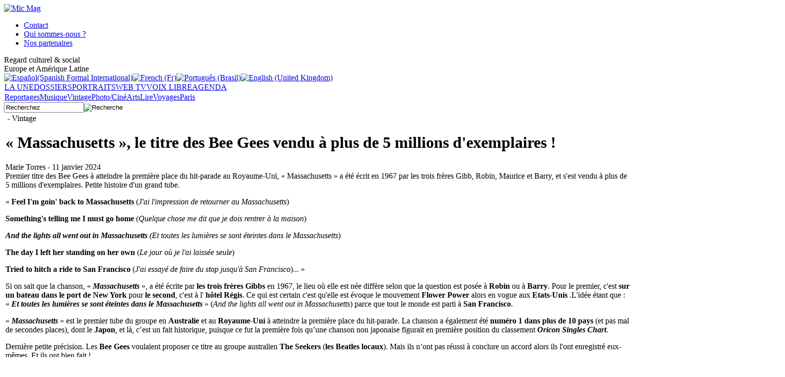

--- FILE ---
content_type: text/html; charset=utf-8
request_url: http://www.micmag.net/fr/vintage/6430--l-massachusetts-r-des-bee-gees
body_size: 12712
content:
<!DOCTYPE html PUBLIC "-//W3C//DTD XHTML 1.0 Transitional//EN" "http://www.w3.org/TR/xhtml1/DTD/xhtml1-transitional.dtd">
<html xmlns="http://www.w3.org/1999/xhtml" xml:lang="fr-fr" lang="fr-fr" >
<head>
<link rel="stylesheet" href="/templates/system/css/general.css" type="text/css" />
<link rel="stylesheet" href="/templates/system/css/system.css" type="text/css" />
<link rel="stylesheet" media=screen type="text/css" title="Micmag" href="/templates/Micmag/css/template.css" />

<!--[if lte IE 6]>
<link href="/templates/Micmag/css/ieonly.css" />
<![endif]-->
  <base href="http://www.micmag.net/vintage/6430--l-massachusetts-r-des-bee-gees" />
  <meta http-equiv="content-type" content="text/html; charset=utf-8" />
  <meta name="robots" content="index, follow" />
  <meta name="keywords" content="« Massachusetts », le titre des Bee Gees vendu à plus de 5 millions d'exemplaires !" />
  <meta name="title" content=" « Massachusetts » des Bee Gees" />
  <meta name="author" content="torres marie" />
  <meta name="description" content="Premier titre des Bee Gees à atteindre la première place du hit-parade au Royaume-Uni, « Massachusetts » a été écrit en 1967 par les trois frères Gibb, Robin, Maurice et Barry, et s'est vendu à plus de 5 millions d'exemplaires. Petite histoire d'un grand tube.
" />
  <meta name="generator" content="Joomla! 1.5 - Open Source Content Management" />
  <title> « Massachusetts » des Bee Gees</title>
  <link href="/templates/Micmag/favicon.ico" rel="shortcut icon" type="image/x-icon" />
  <link rel="stylesheet" href="/plugins/content/ppgallery/jcarousel/skin.jcarousel.css" type="text/css" />
  <link rel="stylesheet" href="/modules/mod_lofarticlesslideshow/assets/mod_lofarticlesslideshow.css" type="text/css" />
  <script type="text/javascript" src="/plugins/system/mtupgrade/mootools.js"></script>
  <script type="text/javascript" src="/media/system/js/caption.js"></script>
  <script type="text/javascript" src="/plugins/content/ppgallery/jcarousel/jquery-1.4.4-min.js"></script>
  <script type="text/javascript" src="/plugins/content/ppgallery/jcarousel/jquery.jcarousel.js"></script>
  <script type="text/javascript" src="/plugins/content/ppgallery/jcarousel/jcarousel.init.js"></script>
  <script type="text/javascript" src="/modules/mod_lofarticlesslideshow/assets/mod_lofarticlesslideshow_jl16x.js"></script>
  <link href="http://www.micmag.net/modules/mod_sociable/sociable.css" rel="stylesheet" type="text/css" />

<script type="text/javascript">
  var _gaq = _gaq || [];
  _gaq.push(['_setAccount', 'UA-20707555-1']);
  _gaq.push(['_trackPageview']);
  (function() {
    var ga = document.createElement('script'); ga.type = 'text/javascript'; ga.async = true;
    ga.src = ('https:' == document.location.protocol ? 'https://ssl' : 'http://www') + '.google-analytics.com/ga.js';
    var s = document.getElementsByTagName('script')[0]; s.parentNode.insertBefore(ga, s);
  })();
</script>
</head>
<!-- FIN EN-TETE--> 
<body style="direction: ltr;">
	<div id= "page">
                <!--<div id= "banniere_pub_top"></div>-->
		<div id= "header">
			<div id= "entete">
				<div id= "entete1">
					<div id= "logo">		<div class="moduletable">
					<a href="/index.php"><img src="/templates/Micmag/images/logo.jpg" width="312" height="92" title= "Mic Mag" alt="Mic Mag"></a>		</div>
	
					</div>
				</div>
				<div id= "entete2">									<div id= "qui">		<div class="moduletable">
					<ul class="menu"><li class="item17"><a href="/fr/contact"><span>Contact</span></a></li><li class="item18"><a href="/fr/qui-sommes-nous"><span>Qui sommes-nous ?</span></a></li><li class="item85"><a href="/fr/partenaires"><span>Nos partenaires</span></a></li></ul>		</div>
						</div>										<div id= "accroche">		<div class="moduletable">
					<div class="main">Regard culturel &amp; social</div> 
Europe et Amérique Latine		</div>
						</div>										<div id= "langage">		<div class="moduletable">
					<div id="jflanguageselection"><div class="rawimages"><span><a href="http://www.micmag.net/es/vintage/6430--l-massachusetts-r-des-bee-gees"><img src="http://www.micmag.net/components/com_joomfish/images/flags/es.gif" alt="Español(Spanish Formal International)" title="Español(Spanish Formal International)" /></a></span><span id="active_language"><a href="http://www.micmag.net/fr/vintage/6430--l-massachusetts-r-des-bee-gees"><img src="http://www.micmag.net/components/com_joomfish/images/flags/fr.gif" alt="French (Fr)" title="French (Fr)" /></a></span><span><a href="http://www.micmag.net/pt/vintage/6430--l-massachusetts-r-des-bee-gees"><img src="http://www.micmag.net/components/com_joomfish/images/flags/pt.gif" alt="Português (Brasil)" title="Português (Brasil)" /></a></span><span><a href="http://www.micmag.net/en/vintage/6430--l-massachusetts-r-des-bee-gees"><img src="http://www.micmag.net/components/com_joomfish/images/flags/en.gif" alt="English (United Kingdom)" title="English (United Kingdom)" /></a></span></div></div><!--JoomFish V2.1.7 (Dafad)-->
<!-- &copy; 2003-2011 Think Network, released under the GPL. -->
<!-- More information: at http://www.joomfish.net -->
		</div>
						</div>
				</div>
			</div>
			<div id= "menu1">		<div class="moduletable">
					<table width="100%" border="0" cellpadding="0" cellspacing="1"><tr><td nowrap="nowrap"><a href="/fr/la-une" class="mainlevel" >LA UNE</a><a href="/fr/dossiers" class="mainlevel" >DOSSIERS</a><a href="/fr/portraits" class="mainlevel" >PORTRAITS</a><a href="/fr/web-tv" class="mainlevel" >WEB TV</a><a href="/fr/voix-libre" class="mainlevel" >VOIX LIBRE</a><a href="/fr/agenda" class="mainlevel" >AGENDA</a></td></tr></table>		</div>
	
			</div>
			<div id= "menu2">
				<div id= "menu2a">		<div class="moduletable">
					<table width="100%" border="0" cellpadding="0" cellspacing="1"><tr><td nowrap="nowrap"><a href="/fr/reportages" class="mainlevel" >Reportages</a><a href="/fr/musique" class="mainlevel" >Musique</a><a href="/fr/vintage" class="mainlevel" id="active_menu">Vintage</a><a href="/fr/photo-cine" class="mainlevel" >Photo/Ciné</a><a href="/fr/arts" class="mainlevel" >Arts</a><a href="/fr/lire" class="mainlevel" >Lire</a><a href="/fr/voyages" class="mainlevel" >Voyages</a><a href="/fr/bons-plans" class="mainlevel" >Paris</a></td></tr></table>		</div>
	
				</div>
				<div id= "menu2b">
				</div>
				<div id= "menu2c">		<div class="moduletable">
					<form action="index.php" method="post">
	<div class="search">
		<input name="searchword" id="mod_search_searchword" maxlength="20" alt="Recherche" class="inputbox" type="text" size="18" value="Recherchez"  onblur="if(this.value=='') this.value='Recherchez';" onfocus="if(this.value=='Recherchez') this.value='';" /><input type="image" value="Recherche" class="button" src="/images/M_images/searchButton.gif" onclick="this.form.searchword.focus();"/>	</div>
	<input type="hidden" name="task"   value="search" />
	<input type="hidden" name="option" value="com_search" />
	<input type="hidden" name="Itemid" value="118" />
</form>		</div>
	
				</div>
			</div>
		</div>
		
		<div id="main">
			<div id="main1">
				<div id="colonne1">
				  <div id= "sous_menu_principal"></div>
					<div id= "breadcrumb">
					</div>
					<div id= "utilisateurs">
					</div>
									
									<div id= "firsthomelistearticle"></div>
									<div id= "firsthomearticle"></div>
					<div id="articles">
					
					
<table class="contentpaneopen">



<tr>
<td valign="top">
<div class="article_v3">
	<div class="titre_intro">
<div class="lieu_categorie">&nbsp;-&nbsp;Vintage</div>          <h1> &laquo; Massachusetts &raquo;, le titre des Bee Gees vendu &agrave; plus de 5 millions d'exemplaires ! </h1>
         <div class="auteur_date_article">Marie Torres&nbsp;-&nbsp;11 janvier 2024</div>    </div>



<div class="corps_article">
<div class="chapo">Premier titre des Bee Gees &agrave; atteindre la premi&egrave;re place du hit-parade au Royaume-Uni, &laquo; Massachusetts &raquo; a &eacute;t&eacute; &eacute;crit en 1967 par les trois fr&egrave;res Gibb, Robin, Maurice et Barry, et s'est vendu &agrave; plus de 5 millions d'exemplaires. Petite histoire d'un grand tube.</div>
<div class="photo_principal">
<img src="http://www.micmag.net/images/stories/com_form2content/p1/f6466/4.JPG" alt="" title=""/>
<div class="legende_photo"></div>
</div>

<p>« <b>Feel I'm goin' back to Massachusetts</b> (<i>J'ai l'impression de retourner au Massachusetts</i>)</p>
<p><b>Something's telling me I must go home</b> (<i>Quelque chose me dit que je dois rentrer à la maison</i>)</p>
<p><i><b>And the lights all went out in Massachusetts</b> (Et toutes les lumières se sont éteintes dans le Massachusetts</i>)</p>
<p><b>The day I left her standing on her own</b> (<i>Le jour où je l'ai laissée seule</i>)</p>
<p><b>Tried to hitch a ride to San Francisco </b>(<i>J'ai essayé de faire du stop jusqu'à San Francisco</i>)... »</p>
<p>Si on sait que la chanson,  « <b><i>Massachusetts </i></b>», a été écrite par <b>les trois frères Gibbs </b>en 1967, le lieu où elle est née diffère selon que la question est posée à <b>Robin </b>ou à <b>Barry</b>. Pour le premier, c'est&nbsp;<b>sur un bateau dans le port de New York</b>&nbsp;pour <b>le second</b>, c'est à l'<b>&nbsp;hôtel Régis</b>. Ce qui est certain c'est qu'elle est évoque le mouvement <b>Flower Power</b> alors en vogue aux <b>Etats-Unis</b> .L'idée étant que : « <i><b>Et toutes les lumières se sont éteintes dans le Massachusetts</b></i>&nbsp;» (<i>And the lights all went out in Massachusetts</i>) parce que tout le monde est parti à <b>San Francisco</b>.</p><p>« <b><i>Massachusetts </i></b>» est le premier tube du groupe en <b>Australie </b>et au <b>Royaume-Uni</b> à atteindre la première place du hit-parade. La chanson a également été<b> numéro 1 dans plus de 10 pays</b> (et pas mal de secondes places), dont le <b>Japon</b>, et là, c’est un fait historique, puisque ce fut la première fois qu’une chanson non japonaise figurait en première position du classement <b><i>Oricon Singles Chart</i></b>.<br /></p><p>Dernière petite précision. Les <b>Bee Gees</b> voulaient proposer ce titre au groupe australien<b> The Seekers</b> (<b>les Beatles locaux</b>). Mais ils n’ont pas réussi à conclure un accord alors ils l'ont enregistré eux-mêmes. Et ils ont bien fait !</p>
<p>&nbsp;<span style="font-size: 12.16px;" mce_style="font-size: 12.16px;">&nbsp;</span></p><p><iframe width="500" height="350" src="https://www.youtube.com/embed/qar-NJ5rjW0" mce_src="https://www.youtube.com/embed/qar-NJ5rjW0" title="bee gees " massachusetts"="" rare="" acoustic"="" frameborder="0" allow="accelerometer; autoplay; clipboard-write; encrypted-media; gyroscope; picture-in-picture; web-share" allowfullscreen="" style="font-size: 12.16px;" mce_style="font-size: 12.16px;"></iframe></p><p>&nbsp;<iframe width="500" height="350" src="https://www.youtube.com/embed/Xk9bmuncB4Q" mce_src="https://www.youtube.com/embed/Xk9bmuncB4Q" title="Bee Gees Massachusetts 1967" frameborder="0" allow="accelerometer; autoplay; clipboard-write; encrypted-media; gyroscope; picture-in-picture; web-share" allowfullscreen=""></iframe>

</p><p>Lire aussi :&nbsp;</p><p><a href="/fr/dossiers/5911-promenade-dans-le-rock-anglais-au-fil-des-annees" mce_href="/fr/dossiers/5911-promenade-dans-le-rock-anglais-au-fil-des-annees">Flirt avec le rock anglais - Entre succès &amp; histoires pimentées</a></p>
<p>&nbsp;</p>
<div class="signature_2"></div>
<div class="citation"></div>
<div class="titre_infos_pratiques"></div>
<div class="infos_pratiques"></div>
</div>

</ul></div>
</ul></div>
</ul></div>
</ul></div>
</ul></div>

</ul></div>
</ul></div>
</ul></div>
</ul></div>
</ul></div>

</ul></div>
</ul></div>
</ul></div>
</ul></div>
</ul></div>
</div><br />
<div class="sociable_"><ul class="sociableList"><li><a href="http://www.facebook.com/sharer.php?u=http%3A%2F%2Fwww.micmag.net%2Ffr%2Fvintage%2F6430--l-massachusetts-r-des-bee-gees" title="Facebook" target="_blank" ><img src="/modules/mod_sociable/icons/32/facebook_32.png" alt="Facebook" /></a></li><li><a href="http://www.google.com/bookmarks/mark?op=edit&amp;bkmk=http%3A%2F%2Fwww.micmag.net%2Ffr%2Fvintage%2F6430--l-massachusetts-r-des-bee-gees" title="Google Bookmarks" target="_blank" ><img src="/modules/mod_sociable/icons/32/google_32.png" alt="Google Bookmarks" /></a></li><li><a href="http://www.linkedin.com/shareArticle?mini=true&amp;url=http%3A%2F%2Fwww.micmag.net%2Ffr%2Fvintage%2F6430--l-massachusetts-r-des-bee-gees" title="linkedin" target="_blank" ><img src="/modules/mod_sociable/icons/32/linkedin_32.png" alt="linkedin" /></a></li><li><a href="http://www.mixx.com/submit?page_url=http%3A%2F%2Fwww.micmag.net%2Ffr%2Fvintage%2F6430--l-massachusetts-r-des-bee-gees" title="Mixx" target="_blank" ><img src="/modules/mod_sociable/icons/32/mixx_32.png" alt="Mixx" /></a></li><li><a href="http://www.myspace.com/Modules/PostTo/Pages/?u=http%3A%2F%2Fwww.micmag.net%2Ffr%2Fvintage%2F6430--l-massachusetts-r-des-bee-gees" title="MySpace" target="_blank" ><img src="/modules/mod_sociable/icons/32/myspace_32.png" alt="MySpace" /></a></li><li><a href="http://www.netvibes.com/signin?url=http%3A%2F%2Fwww.micmag.net%2Ffr%2Fvintage%2F6430--l-massachusetts-r-des-bee-gees" title="netvibes" target="_blank" ><img src="/modules/mod_sociable/icons/32/netvibes_32.png" alt="netvibes" /></a></li><li><a href="http://twitter.com/home?status=http%3A%2F%2Fwww.micmag.net%2Ffr%2Fvintage%2F6430--l-massachusetts-r-des-bee-gees" title="Twitter" target="_blank" ><img src="/modules/mod_sociable/icons/32/twitter_32.png" alt="Twitter" /></a></li></ul></div>
</div></td>
</tr>

</table>
<span class="article_separator">&nbsp;</span>

					</div>
					<div id= "relatifs">
					</div>
				</div>
								<div id="colonne2">		<div class="moduletable">
					<h3>AGENDA VINTAGE INTERACTIF</h3>
					<ul class="latestnews">
</ul>		</div>
			<div class="moduletable">
					<h3>ÉVÉNEMENTS</h3>
					<!------------------------------------- THE CONTENT ------------------------------------------------->
<div id="lofass61" class="lof-ass " style="height:450px; width:288px">
<div class="lofass-container  grey ">
    <div class="preload"><div></div></div>
     <!-- MAIN CONTENT --> 
      <div class="lof-main-wapper" style="height:450px;width:288px;">
                        <div class="lof-main-item ">
             	<a href="/fr/menu-module-evenement/6751-francky-gumbo-and-the-kentuckings" title="Francky Gumbo and The Kentuckings"><img src="http://www.micmag.net/images/lofthumbs/288x450/images/stories/com_form2content/p6/f6790/17.jpg" title="Francky Gumbo and The Kentuckings" ></a> 
 <div class="lof-description">
<h4><a target="_parent" title="Francky Gumbo and The Kentuckings" href="/fr/menu-module-evenement/6751-francky-gumbo-and-the-kentuckings">Francky Gumbo and The Kentuckings</a></h4>
<p>
</p>

</div>            </div> 
                        <div class="lof-main-item">
             	<a href="/fr/menu-module-evenement/6746-juliette-victor-hugo-mon-fol-amour-de-patrick-tudoret" title="Juliette, Victor Hugo mon fol amour de Patrick Tudoret"><img src="http://www.micmag.net/images/lofthumbs/288x450/images/stories/com_form2content/p6/f6785/17.jpeg" title="Juliette, Victor Hugo mon fol amour de Patrick Tudoret" ></a> 
 <div class="lof-description">
<h4><a target="_parent" title="Juliette, Victor Hugo mon fol amour de Patrick Tudoret" href="/fr/menu-module-evenement/6746-juliette-victor-hugo-mon-fol-amour-de-patrick-tudoret">Juliette, Victor Hugo mon fol amour de Patrick Tudoret</a></h4>
<p>
</p>

</div>            </div> 
                        <div class="lof-main-item">
             	<a href="/fr/menu-module-evenement/6739-the-boomtown-rats-the-hub-kikenny" title="The Boomtown Rats - The Hub Kikenny"><img src="http://www.micmag.net/images/lofthumbs/288x450/images/stories/com_form2content/p6/f6778/17.jpg" title="The Boomtown Rats - The Hub Kikenny" ></a> 
 <div class="lof-description">
<h4><a target="_parent" title="The Boomtown Rats - The Hub Kikenny" href="/fr/menu-module-evenement/6739-the-boomtown-rats-the-hub-kikenny">The Boomtown Rats - The Hub Kikenny</a></h4>
<p>
</p>

</div>            </div> 
                        <div class="lof-main-item">
             	<a href="/fr/menu-module-evenement/6696-le-documentaire-micmag-qbolivia-en-route-vers-les-cimes-q-a-linstitut-cervantes-" title="Le documentaire Micmag- "Bolivia - En route vers les cimes !" à L'Institut Cervantès !"><img src="http://www.micmag.net/images/lofthumbs/288x450/images/stories/com_form2content/p6/f6735/17.jpg" title="Le documentaire Micmag- "Bolivia - En route vers les cimes !" à L'Institut Cervantès !" ></a> 
 <div class="lof-description">
<h4><a target="_parent" title="Le documentaire Micmag- "Bolivia - En route vers les cimes !" à L'Institut Cervantès !" href="/fr/menu-module-evenement/6696-le-documentaire-micmag-qbolivia-en-route-vers-les-cimes-q-a-linstitut-cervantes-">Le documentaire Micmag- "Bolivia - En route vers les cimes !" à L'Institut Cervantès !</a></h4>
<p>
</p>

</div>            </div> 
                        <div class="lof-main-item">
             	<a href="/fr/menu-module-evenement/6565-the-beatles-factory" title=""A Day In The Life", The Beatles Factory"><img src="http://www.micmag.net/images/lofthumbs/288x450/images/stories/com_form2content/p6/f6601/17.jpg" title=""A Day In The Life", The Beatles Factory" ></a> 
 <div class="lof-description">
<h4><a target="_parent" title=""A Day In The Life", The Beatles Factory" href="/fr/menu-module-evenement/6565-the-beatles-factory">"A Day In The Life", The Beatles Factory</a></h4>
<p>
</p>

</div>            </div> 
                        <div class="lof-main-item">
             	<a href="/fr/menu-module-evenement/6555-projection-film-micmag-a-barcelone-universite" title="Projection film Micmag à Barcelone université 11 octobre"><img src="http://www.micmag.net/images/lofthumbs/288x450/images/stories/com_form2content/p6/f6591/17.jpg" title="Projection film Micmag à Barcelone université 11 octobre" ></a> 
 <div class="lof-description">
<h4><a target="_parent" title="Projection film Micmag à Barcelone université 11 octobre" href="/fr/menu-module-evenement/6555-projection-film-micmag-a-barcelone-universite">Projection film Micmag à Barcelone université 11 octobre</a></h4>
<p>
</p>

</div>            </div> 
                        <div class="lof-main-item">
             	<a href="/fr/menu-module-evenement/6517-les-expositions-actuelles-et-a-venir-a-paris-et-en-province" title="Les expositions actuelles et à venir à Paris et en Province"><img src="http://www.micmag.net/images/lofthumbs/288x450/images/stories/com_form2content/p6/f6553/17.jpg" title="Les expositions actuelles et à venir à Paris et en Province" ></a> 
 <div class="lof-description">
<h4><a target="_parent" title="Les expositions actuelles et à venir à Paris et en Province" href="/fr/menu-module-evenement/6517-les-expositions-actuelles-et-a-venir-a-paris-et-en-province">Les expositions actuelles et à venir à Paris et en Province</a></h4>
<p>
</p>

</div>            </div> 
                        <div class="lof-main-item">
             	<a href="/fr/menu-module-evenement/5914-alo-tudo-bem-bresil-en-deliquescence-le-film" title="Free youtube : https://youtu.be/mH6RT3X321s"><img src="http://www.micmag.net/images/lofthumbs/288x450/images/stories/com_form2content/p6/f5949/17.jpg" title="Free youtube : https://youtu.be/mH6RT3X321s" ></a> 
 <div class="lof-description">
<h4><a target="_parent" title="Free youtube : https://youtu.be/mH6RT3X321s" href="/fr/menu-module-evenement/5914-alo-tudo-bem-bresil-en-deliquescence-le-film">Free youtube : https://youtu.be/mH6RT3X321s</a></h4>
<p>
</p>

</div>            </div> 
                        <div class="lof-main-item">
             	<a href="/fr/menu-module-evenement/5880-micmag-et-sa-musique-des-quatre-coins-de-a-planete" title="Micmag et sa musique des quatre coins de la planète"><img src="http://www.micmag.net/images/lofthumbs/288x450/images/stories/com_form2content/p6/f5914/17.jpg" title="Micmag et sa musique des quatre coins de la planète" ></a> 
 <div class="lof-description">
<h4><a target="_parent" title="Micmag et sa musique des quatre coins de la planète" href="/fr/menu-module-evenement/5880-micmag-et-sa-musique-des-quatre-coins-de-a-planete">Micmag et sa musique des quatre coins de la planète</a></h4>
<p>
</p>

</div>            </div> 
                        <div class="lof-main-item">
             	<a href="/fr/menu-module-evenement/5771-alo-tudo-bem-bresil-la-culture-en-deliquescence-" title="Alô !!! Tudo bem??? Brésil-La culture en déliquescence ! Un film de 1h08 mn"><img src="http://www.micmag.net/images/lofthumbs/288x450/images/stories/com_form2content/p6/f5802/17.jpg" title="Alô !!! Tudo bem??? Brésil-La culture en déliquescence ! Un film de 1h08 mn" ></a> 
 <div class="lof-description">
<h4><a target="_parent" title="Alô !!! Tudo bem??? Brésil-La culture en déliquescence ! Un film de 1h08 mn" href="/fr/menu-module-evenement/5771-alo-tudo-bem-bresil-la-culture-en-deliquescence-">Alô !!! Tudo bem??? Brésil-La culture en déliquescence ! Un film de 1h08 mn</a></h4>
<p>
Photo extraite du film de Mario Grave -&nbsp;S'abonner sur notre canal Youtube&nbsp; pour avoir accès à nos films :
</p>

</div>            </div> 
            		    
      </div>
      <!-- END MAIN CONTENT --> 
        <!-- NAVIGATOR -->
    	                <div class="lof-buttons-control">
                  <a href="/" onclick="return false;" class="lof-previous">Previous</a>
                  <a href="/" class="lof-next"  onclick="return false;">Suivant</a>
                </div>
                           
  </div>
 </div> 
<script type="text/javascript">
	var _lofmain =  $('lofass61');
	_lofmain.getElements('.lof-description').setStyle("opacity",0.8 );
	var object = new LofSlideshow(  _lofmain.getElement('.lof-main-wapper'), 
					  	  _lofmain.getElement('.lof-navigator-outer .lof-navigator'),
					  	  _lofmain.getElement('.lof-navigator-outer'),
						  { 
							  fxObject:{
										transition:Fx.Transitions.Quad.easeInOut,  
										duration:500									  },
							  interval:5000,
							  direction :'hrright', 
							  navItemHeight:0,
							  navItemWidth:0,
							  navItemsDisplay:0						  } );

		object.registerButtonsControl( 'click', {next:_lofmain.getElement('.lof-next'),
												 previous:_lofmain.getElement('.lof-previous')} );
			object.start( 1, _lofmain.getElement('.preload') );
</script>
		</div>
			<div class="moduletable">
					<h3>DERNIERS ARTICLES</h3>
					<ul class="latestnews">
	<li class="latestnews">
		<a href="/fr/musique/6765-bon-jovi-qforever-q" class="latestnews">
			Bon Jovi &quot;Forever &quot;</a>
	</li>
	<li class="latestnews">
		<a href="/fr/lire/6764-mort-de-bunny-munro-de-nicka-cave-" class="latestnews">
			Mort de Bunny Munro de Nicka Cave </a>
	</li>
	<li class="latestnews">
		<a href="/fr/lire/6763-iron-maiden-up-the-irons-le-groupe-britannique-fete-50-ans-de-heavy-metal-" class="latestnews">
			Iron Maiden Up The Irons : le groupe britannique fête 50 ans de heavy metal !</a>
	</li>
	<li class="latestnews">
		<a href="/fr/agenda/6762-siegfried-a-lopera-bastille" class="latestnews">
			Siegfried à l'Opéra Bastille</a>
	</li>
	<li class="latestnews">
		<a href="/fr/vintage/6760-qproud-maryq-de-creedence-clearwater-revival" class="latestnews">
			« Proud Mary » de Creedence Clearwater Revival</a>
	</li>
	<li class="latestnews">
		<a href="/fr/lire/6759-aller-a-la-havane-de-leonardo-padura" class="latestnews">
			Aller à La Havane de Leonardo Padura</a>
	</li>
	<li class="latestnews">
		<a href="/fr/lire/6758-soli-deo-gloria--jean-christophe-deveney-auteur-et-edouard-cour-dessinateur" class="latestnews">
			Soli Deo Gloria , Jean-Christophe Deveney (auteur) et Édouard Cour (dessinateur)</a>
	</li>
	<li class="latestnews">
		<a href="/fr/musique/6756-chrissie-hynde-qduets-specialq" class="latestnews">
			Chrissie Hynde &quot;Duets Special&quot;:</a>
	</li>
	<li class="latestnews">
		<a href="/fr/lire/6755-diamond-little-boy-r-de-victor-dermo" class="latestnews">
			Diamond Little Boy » de Victor Dermo</a>
	</li>
	<li class="latestnews">
		<a href="/fr/lire/6754-l-je-suis-le-premier-chien-a-avoir-lance-un-etre-humain-r" class="latestnews">
			« Je suis le premier chien à avoir lancé un être humain »</a>
	</li>
</ul>		</div>
			<div class="moduletablenouveautes">
					<h3> VINTAGE & COLLECTIONS </h3>
					



<table class="contentpaneopennouveautes">
	<tr>
		<td valign="top" ><img src="/images/stories/com_form2content/p34/f3406/203.jpg" alt="" title="" style="padding-bottom:20px" /><span class="inter_ligne"><b>"Wild Thing" des Troggs<br /></b></span><br />Extrait de l'album "<b><i>From Nowhere</i></b>" du groupe britannique, <b>The Troggs</b>, le titre "<b><i>Wild Thing</i></b>" a été un succès international et a obtenu un disque d'or au milieu des années 60. Découvrez son histoire, <a href="/fr/vintage/5807-wild-thing-des-troggs?fbclid=IwY2xjawPZgURleHRuA2FlbQIxMABicmlkETFYTThQQkFSTVd3eWRYTGtpc3J0YwZhcHBfaWQQMjIyMDM5MTc4ODIwMDg5MgABHnz8tGeRRXbcktrT2AeWhz1KPigFDhMCX8j_SJ_W497O93u4qE5YMXG75Qer_aem_T-oNmXwzhVs4SlIHLW3aew" mce_href="/fr/vintage/5807-wild-thing-des-troggs?fbclid=IwY2xjawPZgURleHRuA2FlbQIxMABicmlkETFYTThQQkFSTVd3eWRYTGtpc3J0YwZhcHBfaWQQMjIyMDM5MTc4ODIwMDg5MgABHnz8tGeRRXbcktrT2AeWhz1KPigFDhMCX8j_SJ_W497O93u4qE5YMXG75Qer_aem_T-oNmXwzhVs4SlIHLW3aew"><b>ici</b></a><br /><div></div></td>
	</tr>
	<tr>
        <td valign="top" >

       		</td>
     </tr>
</table>
		</div>
			<div class="moduletable">
					<h3>SORTIR À PARIS</h3>
					



<table class="contentpaneopen">
	<tr>
		<td valign="top" ><img src="/images/stories/com_form2content/p34/f3404/203.jpg" alt="" title="" style="padding-bottom:20px" /><p>Dès la nuit tombée,<b> l’intérieur des Invalides </b>s’anime grâce à l<b>a magie de la lumière, de la musique orchestrale et du vidéo mapping </b>pour dévoiler ses décors et son patrimoine exceptionnels. Et, pendant <b>près de 50 minutes</b>, vous êtes conviés à<b> une déambulation nocturne et sensoriell</b>e. Guidés par la lumière, vous explorez les six chapelles qui entourent la crypte du tombeau de Napoléon Ier, où progressivement, l'invisible se révèle. <b>Un spectacle magnifique</b>. Pour en savoir plus, <a href="https://aura-invalides.com/fr_FR/" mce_href="https://aura-invalides.com/fr_FR/">ici.</a></p></td>
	</tr>
	<tr>
        <td valign="top" >

       		</td>
     </tr>
</table>
		</div>
	
				</div>
								<div id="colonne3">		<div class="moduletable">
					<h3>PARTENAIRES VINTAGE</h3>
					


<table class="contentpaneopen">
	<tr>
		<td valign="top" ><div class="partenaire_vintage"> 
<a href="http://www.pointsdechine.com/"  target="_blank"><img src="http://www.micmag.net/images/stories/com_form2content/p24/f1099/111.jpg" alt="" title=""/>
<div class="titre">Points de chine</div>
 Le web magazine de r&eacute;f&eacute;rence pour chineurs</a>
</div></td>
	</tr>
	<tr>
        <td valign="top" >

       		</td>
     </tr>
</table>
		</div>
			<div class="moduletable">
					<h3>BRÈVES</h3>
					



<table class="contentpaneopen">
	<tr>
		<td valign="top" ><div class="une_breve">
<div class="titre_breves">L'ONG, Oxfam, d&eacute;nonce la fortune record des milliardaires</div>
<p>Les <b>12 milliardaires</b> les plus riches « <b>possèdent plus de richesses que la moitié la plus pauvre de l'humanité&nbsp;</b>», environ <b>quatre milliards de personnes</b>, dénonce <b>Oxfam </b>dans son rapport sur les inégalités, qui dresse d'année en année le constat d'une hausse de la fortune des super-riches.</p></div></td>
	</tr>
	<tr>
        <td valign="top" >

       		</td>
     </tr>
</table>
		<span class="article_separator">&nbsp;</span>
 	


<table class="contentpaneopen">
	<tr>
		<td valign="top" ><div class="une_breve">
<div class="titre_breves">4e Conf&eacute;rence mondiale pour l'&eacute;galit&eacute; femmes-hommes</div>
<p>Parus accueille <b>les 22 et 23 octobre 2025</b> les représentants d'une quinzaine de nations pour <b>la 4e Conférence ministérielle des diplomaties féministes</b>  qui vise à mettre en place une action mondiale face aux blocages et aux reculs des droits des femmes.</p></div></td>
	</tr>
	<tr>
        <td valign="top" >

       		</td>
     </tr>
</table>
		<span class="article_separator">&nbsp;</span>
 	


<table class="contentpaneopen">
	<tr>
		<td valign="top" ><div class="une_breve">
<div class="titre_breves">Elvis Presley : un nouveau film-concert</div>
<p>Un demi-siècle après la dernière apparition scénique d’<b>Elvis Presley</b>, <b>Baz Luhrmann </b>proposera, en 2026, <b><i>EPiC: Elvis Presley in Concert</i></b>, un film-concert inédit rassemblant <b>des images restaurées</b> de la légendaire résidence de Las Vegas en 1970 et de<b> la tournée américaine de 1972</b>.&nbsp;</p></div></td>
	</tr>
	<tr>
        <td valign="top" >

       		</td>
     </tr>
</table>
		<span class="article_separator">&nbsp;</span>
 	


<table class="contentpaneopen">
	<tr>
		<td valign="top" ><div class="une_breve">
<div class="titre_breves">L'iran facilite les op&eacute;rations Transgenre</div>
L'Iran combat le mouvement LGBT dans son pays mais favorise les opérations pour les étrangers qui désirent changer de sexe. Business is business !</div></td>
	</tr>
	<tr>
        <td valign="top" >

       		</td>
     </tr>
</table>
		<span class="article_separator">&nbsp;</span>
 	


<table class="contentpaneopen">
	<tr>
		<td valign="top" ><div class="une_breve">
<div class="titre_breves">Une guitare vol&eacute;e aux Stones vient de refaire surface</div>
Une <b>Gibson Les Paul Standard de 1959 </b>volée aux <b>Stones </b>dans les années 1970 vient d’être retrouvée. L’instrument, qui appartenait à <b>Mick Taylor</b>, a été identifié dans <b>une collection de 500 guitares</b> récemment acquise par <b>le Metropolitan Museum of Art de New York</b>.<br mce_bogus="1"></div></td>
	</tr>
	<tr>
        <td valign="top" >

       		</td>
     </tr>
</table>
		</div>
			<div class="moduletable">
					<h3>ARTICLES LES PLUS LUS</h3>
					<ul class="mostread">
	<li class="mostread">
		<a href="/fr/reportages/2785-photos-femmnes-nues-du-carnaval-de-rio" class="mostread">
			Photos -Femmes nues du carnaval de Rio</a>
	</li>
	<li class="mostread">
		<a href="/fr/lire/2342-avec-l-erasme-r-jordi-savall-perpetue-le-dialogue-interculturel-" class="mostread">
			Avec « Erasme », Jordi Savall perpétue le dialogue interculturel </a>
	</li>
	<li class="mostread">
		<a href="/fr/vintage/728-photos-anciennes-et-deco-murale" class="mostread">
			Photographie ancienne : types, techniques, cotes et prix.</a>
	</li>
	<li class="mostread">
		<a href="/fr/portraits/233-sandra-lienard-artiste-petillante-dun-univers-colore-" class="mostread">
			Sandra Lienard, artiste pétillante d’un univers coloré !</a>
	</li>
	<li class="mostread">
		<a href="/fr/vintage/281-guitares-de-collection-attention-les-prix-" class="mostread">
			Guitares vintage, attention les prix !</a>
	</li>
	<li class="mostread">
		<a href="/fr/web-tv/2239-retour-avant-guerre-en-syrie" class="mostread">
			Comment était la Syrie avant la guerre ?</a>
	</li>
	<li class="mostread">
		<a href="/fr/portraits/1434-vhils-street-artiste-portugais-explosif" class="mostread">
			Vhils, street artiste portugais explosif</a>
	</li>
	<li class="mostread">
		<a href="/fr/vintage/137-vintage-hi-fi-tendance" class="mostread">
			Vintage Hi-Fi Tendance</a>
	</li>
	<li class="mostread">
		<a href="/fr/vintage/1250-mythiques-ray-ban" class="mostread">
			Mythiques Ray-Ban</a>
	</li>
	<li class="mostread">
		<a href="/fr/reportages/57--le-louvre-une-excellente-affaire-financiere" class="mostread">
			 Le Louvre, une excellente affaire financière</a>
	</li>
	<li class="mostread">
		<a href="/fr/vintage/2599-cartes-postales" class="mostread">
			Les cartes postales anciennes font toujours un carton !</a>
	</li>
	<li class="mostread">
		<a href="/fr/reportages/1550--suivez-moi-je-vais-vous-montrer-les-catacombes-de-parisq" class="mostread">
			&quot;Suivez-moi, je vais vous montrer les catacombes de Paris&quot;</a>
	</li>
</ul>		</div>
	
				</div>
			</div>
			<div id="main2">
			
			</div>
			<div id="main3">
				<div id="colonne4">
				</div>
				<div id="colonne5">
				</div>
				<div id="colonne6">
				</div>
			</div>
		</div>
		
		<div id= "footer">
			<div id= "menubas">		<div class="moduletable">
					<table width="100%" border="0" cellpadding="0" cellspacing="1"><tr><td nowrap="nowrap"><a href="/fr/ligne-editoriale" class="mainlevel" >LIGNE EDITORIALE</a><span class="mainlevel"> - </span><a href="/fr/collaborateurs" class="mainlevel" >COLLABORATEURS</a><span class="mainlevel"> - </span><a href="/fr/contact" class="mainlevel" >CONTACT</a><span class="mainlevel"> - </span><a href="/fr/qui-sommes-nous" class="mainlevel" >QUI SOMMES-NOUS?</a><span class="mainlevel"> - </span><a href="/fr/mentions-legales" class="mainlevel" >MENTIONS LEGALES</a><span class="mainlevel"> - </span><a href="/fr/partenaires" class="mainlevel" >NOS PARTENAIRES</a></td></tr></table>		</div>
	</div>
                       <div id="pied_de_page_partenaire"><table class="moduletable_partenaire">
	<tr>
			<td>
			


<table class="contentpaneopen_partenaire">
	<tr>
		<td valign="top" ><div class="partenaires_general"><a href="https://areavisual.org/" target="_blank" title="partenaire audiovisuel europe am&eacute;rique latine"><img src="http://www.micmag.net/images/stories/com_form2content/p9/f6438/23.png" alt="" title=""/><br /><div class="titre_partenaire">partenaire audiovisuel europe am&eacute;rique latine</div></a>
<div class="presentation_partenaire"><br mce_bogus="1"></div>
</div></td>
	</tr>
	<tr>
        <td valign="top" >

       		</td>
     </tr>
</table>
		</td>
			<td>
			


<table class="contentpaneopen_partenaire">
	<tr>
		<td valign="top" ><div class="partenaires_general"><a href="http://belocalexchange.com/" target="_blank" title="Be local"><img src="http://www.micmag.net/images/stories/com_form2content/p9/f4679/23.png" alt="" title=""/><br /><div class="titre_partenaire">Be local</div></a>
<div class="presentation_partenaire"><br /></div>
</div></td>
	</tr>
	<tr>
        <td valign="top" >

       		</td>
     </tr>
</table>
		</td>
			<td>
			


<table class="contentpaneopen_partenaire">
	<tr>
		<td valign="top" ><div class="partenaires_general"><a href="http://coursenligne1s6.fr/" target="_blank" title="cours gratuits"><img src="http://www.micmag.net/images/stories/com_form2content/p9/f4022/23.png" alt="" title=""/><br /><div class="titre_partenaire">cours gratuits</div></a>
<div class="presentation_partenaire"><a href="http://coursenligne1s6.fr/" mce_href="http://coursenligne1s6.fr/">http://coursenligne1s6.fr/</a><br mce_bogus="1"></div>
</div></td>
	</tr>
	<tr>
        <td valign="top" >

       		</td>
     </tr>
</table>
		</td>
			<td>
			


<table class="contentpaneopen_partenaire">
	<tr>
		<td valign="top" ><div class="partenaires_general"><a href="http://www.akhaba.com/" target="_blank" title="Akhabacom"><img src="http://www.micmag.net/images/stories/com_form2content/p9/f3796/23.png" alt="" title=""/><br /><div class="titre_partenaire">Akhabacom</div></a>
<div class="presentation_partenaire"><br mce_bogus="1"></div>
</div></td>
	</tr>
	<tr>
        <td valign="top" >

       		</td>
     </tr>
</table>
		</td>
			<td>
			


<table class="contentpaneopen_partenaire">
	<tr>
		<td valign="top" ><div class="partenaires_general"><a href="http://www.studio-ermitage.com/" target="_blank" title="Le studio de l'ermitage Paris"><img src="http://www.micmag.net/images/stories/com_form2content/p9/f3765/23.jpeg" alt="" title=""/><br /><div class="titre_partenaire">Le studio de l'ermitage Paris</div></a>
<div class="presentation_partenaire"></div>
</div></td>
	</tr>
	<tr>
        <td valign="top" >

       		</td>
     </tr>
</table>
		</td>
			<td>
			


<table class="contentpaneopen_partenaire">
	<tr>
		<td valign="top" ><div class="partenaires_general"><a href="https://www.facebook.com/groups/117590808395588/" mce_href="https://www.facebook.com/groups/117590808395588/" target="_blank" title="Facebook Micmag"><img src="http://www.micmag.net/images/stories/com_form2content/p9/f3305/23.jpg" mce_src="/images/stories/com_form2content/p9/f3305/23.jpg" alt="" title="" width="133" height="44"><br /><div class="titre_partenaire">Facebook Micmag</div></a>
<div class="presentation_partenaire">la page pro de MicMag<br mce_bogus="1"></div>
</div></td>
	</tr>
	<tr>
        <td valign="top" >

       		</td>
     </tr>
</table>
		</td>
			<td>
			


<table class="contentpaneopen_partenaire">
	<tr>
		<td valign="top" ><div class="partenaires_general"><a href="http://www.apublica.org/" target="_blank" title="@publica"><img src="http://www.micmag.net/images/stories/com_form2content/p9/f2032/23.jpg" alt="" title=""/><br /><div class="titre_partenaire">@publica</div></a>
<div class="presentation_partenaire"><div><b><i><a href="http://www.apublica.org/" mce_href="http://www.apublica.org/">@Publica</a></i></b></div></div>
</div></td>
	</tr>
	<tr>
        <td valign="top" >

       		</td>
     </tr>
</table>
		</td>
			<td>
			


<table class="contentpaneopen_partenaire">
	<tr>
		<td valign="top" ><div class="partenaires_general"><a href="http://www.designeraverti.com/wordpress/lequipe/" target="_blank" title="mag du street art"><img src="http://www.micmag.net/images/stories/com_form2content/p9/f1441/23.png" alt="" title=""/><br /><div class="titre_partenaire">mag du street art</div></a>
<div class="presentation_partenaire"><br mce_bogus="1"></div>
</div></td>
	</tr>
	<tr>
        <td valign="top" >

       		</td>
     </tr>
</table>
		</td>
			<td>
			


<table class="contentpaneopen_partenaire">
	<tr>
		<td valign="top" ><div class="partenaires_general"><a href="http://www.lepetitjournal.com/" target="_blank" title="Lepetitjournal.com"><img src="http://www.micmag.net/images/stories/com_form2content/p9/f1366/23.png" alt="" title=""/><br /><div class="titre_partenaire">Lepetitjournal.com</div></a>
<div class="presentation_partenaire"><a href="http://www.lepetitjournal.com/" mce_href="http://www.lepetitjournal.com/">Le journal des expatriés et francophones-Edition de Rio et Sao Paulo.</a></div>
</div></td>
	</tr>
	<tr>
        <td valign="top" >

       		</td>
     </tr>
</table>
		</td>
			<td>
			


<table class="contentpaneopen_partenaire">
	<tr>
		<td valign="top" ><div class="partenaires_general"><a href="http://globalvoicesonline.org/" target="_blank" title="globalvoices"><img src="http://www.micmag.net/images/stories/com_form2content/p9/f1189/23.jpg" alt="" title=""/><br /><div class="titre_partenaire">globalvoices</div></a>
<div class="presentation_partenaire"><div style="text-align: center;" mce_style="text-align: center;"><a target="_blank" title="Global Voices" href="http://globalvoicesonline.org/" mce_href="http://globalvoicesonline.org/">Global Voices is an international community who report on blogs and citizen media from around the world.</a><br mce_bogus="1"></div></div>
</div></td>
	</tr>
	<tr>
        <td valign="top" >

       		</td>
     </tr>
</table>
		</td>
			<td>
			


<table class="contentpaneopen_partenaire">
	<tr>
		<td valign="top" ><div class="partenaires_general"><a href="http://subversify.com/" target="_blank" title="Subersify.com"><img src="http://www.micmag.net/images/stories/com_form2content/p9/f1188/23.jpg" alt="" title=""/><br /><div class="titre_partenaire">Subersify.com</div></a>
<div class="presentation_partenaire"><div style="text-align: center;" mce_style="text-align: center;"><a target="_blank" mce_href="http://subversify.com/" href="http://subversify.com/">An online magazine offering an alternative, subversive perspective to mainstream media (USA)</a><br mce_bogus="1"></div></div>
</div></td>
	</tr>
	<tr>
        <td valign="top" >

       		</td>
     </tr>
</table>
		</td>
			<td>
			


<table class="contentpaneopen_partenaire">
	<tr>
		<td valign="top" ><div class="partenaires_general"><a href="http://web.artprice.com/start.aspx" target="_blank" title="Artprice"><img src="http://www.micmag.net/images/stories/com_form2content/p9/f1128/23.gif" alt="" title=""/><br /><div class="titre_partenaire">Artprice</div></a>
<div class="presentation_partenaire"><p><table class="mceItemTable" style="text-align: center;" mce_style="text-align: center;" border="0"><tbody><tr><td><form method="get" target="_blank" action="http://web.artprice.com/fr/artistsearch.aspx"><input name="searcharti" size="17" type="text"><br /><input value="Chercher cet artiste" style="width:130px" mce_style="CURSOR: hand" type="submit"><br /></form></td></tr></tbody></table></p><p style="text-align: center;" mce_style="text-align: center;"><a href="http://web.artprice.com/start.aspx" mce_href="http://web.artprice.com/start.aspx" target="_blank">Le N°1 sur la cote des artistes dans le monde.&nbsp;Tout sur les ventes aux enchères.</a><br /></p><div style="text-align: center;" mce_style="text-align: center;"><span class="Apple-style-span" style="font-weight: bold; " mce_style="font-weight: bold; "><br /></span></div></div>
</div></td>
	</tr>
	<tr>
        <td valign="top" >

       		</td>
     </tr>
</table>
		</td>
			<td>
			


<table class="contentpaneopen_partenaire">
	<tr>
		<td valign="top" ><div class="partenaires_general"><a href="http://www.culturamas.es/" target="_blank" title="culturamas"><img src="http://www.micmag.net/images/stories/com_form2content/p9/f177/23.jpg" alt="" title=""/><br /><div class="titre_partenaire">culturamas</div></a>
<div class="presentation_partenaire"><div style="text-align: center;" mce_style="text-align: center;"><a target="_blank" mce_href="http://www.culturamas.es/" href="http://www.culturamas.es/">Revista cultural web de Madrid</a><br mce_bogus="1"></div></div>
</div></td>
	</tr>
	<tr>
        <td valign="top" >

       		</td>
     </tr>
</table>
		</td>
			<td>
			


<table class="contentpaneopen_partenaire">
	<tr>
		<td valign="top" ><div class="partenaires_general"><a href="http://puertoricoindie.com/" target="_blank" title="Puerto Rico Indie"><img src="http://www.micmag.net/images/stories/com_form2content/p9/f969/23.jpg" alt="" title=""/><br /><div class="titre_partenaire">Puerto Rico Indie</div></a>
<div class="presentation_partenaire"><div style="text-align: center;" mce_style="text-align: center;"><a target="_blank" mce_href="http://puertoricoindie.com/" href="http://puertoricoindie.com/">Indie magazine from Puerto Rico</a><br mce_bogus="1"></div></div>
</div></td>
	</tr>
	<tr>
        <td valign="top" >

       		</td>
     </tr>
</table>
		</td>
			<td>
			


<table class="contentpaneopen_partenaire">
	<tr>
		<td valign="top" ><div class="partenaires_general"><a href="http://www.fundicaoprogresso.com.br/page/index.aspx" target="_blank" title="Fundi&ccedil;&atilde;o Progresso"><img src="http://www.micmag.net/images/stories/com_form2content/p9/f851/23.jpg" alt="" title=""/><br /><div class="titre_partenaire">Fundi&ccedil;&atilde;o Progresso</div></a>
<div class="presentation_partenaire"><p style="text-align: center;" mce_style="text-align: center;"><a href="http://www.fundicaoprogresso.com.br/" mce_href="http://www.fundicaoprogresso.com.br/" target="_blank">Rio de Janeiro : Concerts dans la Fundição Progresso</a><br mce_bogus="1"></p></div>
</div></td>
	</tr>
	<tr>
        <td valign="top" >

       		</td>
     </tr>
</table>
		</td>
			<td>
			


<table class="contentpaneopen_partenaire">
	<tr>
		<td valign="top" ><div class="partenaires_general"><a href="http://www.autresbresils.net/" target="_blank" title="Autres Br&eacute;sils"><img src="http://www.micmag.net/images/stories/com_form2content/p9/f966/23.jpg" alt="" title=""/><br /><div class="titre_partenaire">Autres Br&eacute;sils</div></a>
<div class="presentation_partenaire"><div style="text-align: center;" mce_style="text-align: center;"><a href="http://www.autresbresils.net/" mce_href="http://www.autresbresils.net/" target="_blank">Magazine&nbsp;décrypteur de la société brésilienne pour public francophone</a><br mce_bogus="1"></div></div>
</div></td>
	</tr>
	<tr>
        <td valign="top" >

       		</td>
     </tr>
</table>
		</td>
			<td>
			


<table class="contentpaneopen_partenaire">
	<tr>
		<td valign="top" ><div class="partenaires_general"><a href="http://www.cinemalaclef.fr/" target="_blank" title="La Clef"><img src="http://www.micmag.net/images/stories/com_form2content/p9/f971/23.jpg" alt="" title=""/><br /><div class="titre_partenaire">La Clef</div></a>
<div class="presentation_partenaire"><p style="text-align: center;" mce_style="text-align: center;"><a target="_blank" mce_href="http://www.cinemalaclef.fr/" href="http://www.cinemalaclef.fr/">Un cinéma indépendant au cœur du Quartier Latin</a><br mce_bogus="1"></p></div>
</div></td>
	</tr>
	<tr>
        <td valign="top" >

       		</td>
     </tr>
</table>
		</td>
		</tr>
</table></div> 
			 
			<div id= "piedepage">		<div class="moduletable">
					<div>Copyright &#169; 2026 Micmag : Europe, Amérique latine - Arts, Vintage &amp; Culture dans tous ses états. Tous droits réservés.</div>
<div><a href="http://www.joomla.org">Joomla!</a> est un logiciel libre sous <a href="http://www.gnu.org/licenses/gpl-2.0.html">licence GNU/GPL.</a></div>		</div>
	
			</div>
                       

		</div>
	</div>
</body>
</html>